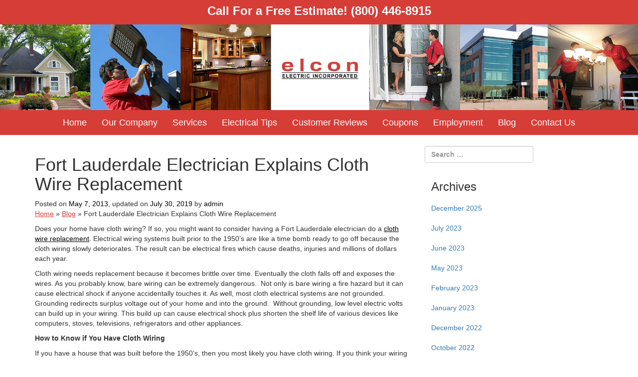

--- FILE ---
content_type: text/html; charset=UTF-8
request_url: https://www.elconelectric.com/cloth-wire-replacement/
body_size: 14491
content:
<!DOCTYPE html>
<html lang="en-US">
<head>
	<meta charset="UTF-8">
	<meta name="viewport" content="width=device-width, initial-scale=1.0">
	<meta http-equiv="X-UA-Compatible" content="IE=edge">

	
	
	<link rel="profile" href="https://gmpg.org/xfn/11">
	<link rel="pingback" href="https://www.elconelectric.com/xmlrpc.php">

	<meta name='robots' content='index, follow, max-image-preview:large, max-snippet:-1, max-video-preview:-1' />

	<!-- This site is optimized with the Yoast SEO plugin v26.6 - https://yoast.com/wordpress/plugins/seo/ -->
	<title>Cloth Wire Replacement</title>
	<meta name="description" content="Cloth wiring can be dangerous. If your home has cloth wiring, consider having a complete cloth wire replacement." />
	<link rel="canonical" href="https://www.elconelectric.com/cloth-wire-replacement/" />
	<meta property="og:locale" content="en_US" />
	<meta property="og:type" content="article" />
	<meta property="og:title" content="Cloth Wire Replacement" />
	<meta property="og:description" content="Cloth wiring can be dangerous. If your home has cloth wiring, consider having a complete cloth wire replacement." />
	<meta property="og:url" content="https://www.elconelectric.com/cloth-wire-replacement/" />
	<meta property="og:site_name" content="Elcon Electric" />
	<meta property="article:published_time" content="2013-05-08T00:14:52+00:00" />
	<meta property="article:modified_time" content="2019-07-30T19:23:41+00:00" />
	<meta name="author" content="admin" />
	<meta name="twitter:card" content="summary_large_image" />
	<meta name="twitter:label1" content="Written by" />
	<meta name="twitter:data1" content="admin" />
	<meta name="twitter:label2" content="Est. reading time" />
	<meta name="twitter:data2" content="1 minute" />
	<script type="application/ld+json" class="yoast-schema-graph">{"@context":"https://schema.org","@graph":[{"@type":"Article","@id":"https://www.elconelectric.com/cloth-wire-replacement/#article","isPartOf":{"@id":"https://www.elconelectric.com/cloth-wire-replacement/"},"author":{"name":"admin","@id":"https://www.elconelectric.com/#/schema/person/58c0664b2dbb15636ca50f7fc6573d1e"},"headline":"Fort Lauderdale Electrician Explains Cloth Wire Replacement","datePublished":"2013-05-08T00:14:52+00:00","dateModified":"2019-07-30T19:23:41+00:00","mainEntityOfPage":{"@id":"https://www.elconelectric.com/cloth-wire-replacement/"},"wordCount":274,"publisher":{"@id":"https://www.elconelectric.com/#organization"},"keywords":["wiring and repair"],"articleSection":["Electrical Wiring","Fort Lauderdale"],"inLanguage":"en-US"},{"@type":"WebPage","@id":"https://www.elconelectric.com/cloth-wire-replacement/","url":"https://www.elconelectric.com/cloth-wire-replacement/","name":"Cloth Wire Replacement","isPartOf":{"@id":"https://www.elconelectric.com/#website"},"datePublished":"2013-05-08T00:14:52+00:00","dateModified":"2019-07-30T19:23:41+00:00","description":"Cloth wiring can be dangerous. If your home has cloth wiring, consider having a complete cloth wire replacement.","breadcrumb":{"@id":"https://www.elconelectric.com/cloth-wire-replacement/#breadcrumb"},"inLanguage":"en-US","potentialAction":[{"@type":"ReadAction","target":["https://www.elconelectric.com/cloth-wire-replacement/"]}]},{"@type":"BreadcrumbList","@id":"https://www.elconelectric.com/cloth-wire-replacement/#breadcrumb","itemListElement":[{"@type":"ListItem","position":1,"name":"Home","item":"https://www.elconelectric.com/"},{"@type":"ListItem","position":2,"name":"Blog","item":"https://www.elconelectric.com/blog/"},{"@type":"ListItem","position":3,"name":"Fort Lauderdale Electrician Explains Cloth Wire Replacement"}]},{"@type":"WebSite","@id":"https://www.elconelectric.com/#website","url":"https://www.elconelectric.com/","name":"Elcon Electric","description":"","publisher":{"@id":"https://www.elconelectric.com/#organization"},"potentialAction":[{"@type":"SearchAction","target":{"@type":"EntryPoint","urlTemplate":"https://www.elconelectric.com/?s={search_term_string}"},"query-input":{"@type":"PropertyValueSpecification","valueRequired":true,"valueName":"search_term_string"}}],"inLanguage":"en-US"},{"@type":"Organization","@id":"https://www.elconelectric.com/#organization","name":"Elcon Electric","url":"https://www.elconelectric.com/","logo":{"@type":"ImageObject","inLanguage":"en-US","@id":"https://www.elconelectric.com/#/schema/logo/image/","url":"https://www.elconelectric.com/wp-content/uploads/2016/07/coupon-logo.jpg","contentUrl":"https://www.elconelectric.com/wp-content/uploads/2016/07/coupon-logo.jpg","width":174,"height":46,"caption":"Elcon Electric"},"image":{"@id":"https://www.elconelectric.com/#/schema/logo/image/"}},{"@type":"Person","@id":"https://www.elconelectric.com/#/schema/person/58c0664b2dbb15636ca50f7fc6573d1e","name":"admin"}]}</script>
	<!-- / Yoast SEO plugin. -->


<link rel="alternate" type="application/rss+xml" title="Elcon Electric &raquo; Feed" href="https://www.elconelectric.com/feed/" />
<link rel="alternate" type="application/rss+xml" title="Elcon Electric &raquo; Comments Feed" href="https://www.elconelectric.com/comments/feed/" />
<link rel="alternate" title="oEmbed (JSON)" type="application/json+oembed" href="https://www.elconelectric.com/wp-json/oembed/1.0/embed?url=https%3A%2F%2Fwww.elconelectric.com%2Fcloth-wire-replacement%2F" />
<link rel="alternate" title="oEmbed (XML)" type="text/xml+oembed" href="https://www.elconelectric.com/wp-json/oembed/1.0/embed?url=https%3A%2F%2Fwww.elconelectric.com%2Fcloth-wire-replacement%2F&#038;format=xml" />
<style id='wp-img-auto-sizes-contain-inline-css' type='text/css'>
img:is([sizes=auto i],[sizes^="auto," i]){contain-intrinsic-size:3000px 1500px}
/*# sourceURL=wp-img-auto-sizes-contain-inline-css */
</style>
<link rel='stylesheet' id='cnss_font_awesome_css-css' href='https://www.elconelectric.com/wp-content/plugins/easy-social-icons/css/font-awesome/css/all.min.css?ver=7.0.0' type='text/css' media='all' />
<link rel='stylesheet' id='cnss_font_awesome_v4_shims-css' href='https://www.elconelectric.com/wp-content/plugins/easy-social-icons/css/font-awesome/css/v4-shims.min.css?ver=7.0.0' type='text/css' media='all' />
<link rel='stylesheet' id='cnss_css-css' href='https://www.elconelectric.com/wp-content/plugins/easy-social-icons/css/cnss.css?ver=1.0' type='text/css' media='all' />
<link rel='stylesheet' id='cnss_share_css-css' href='https://www.elconelectric.com/wp-content/plugins/easy-social-icons/css/share.css?ver=1.0' type='text/css' media='all' />
<style id='superb-addons-variable-fallbacks-inline-css' type='text/css'>
:root{--wp--preset--color--primary:#1f7cec;--wp--preset--color--primary-hover:#3993ff;--wp--preset--color--base:#fff;--wp--preset--color--featured:#0a284b;--wp--preset--color--contrast-light:#fff;--wp--preset--color--contrast-dark:#000;--wp--preset--color--mono-1:#0d3c74;--wp--preset--color--mono-2:#64748b;--wp--preset--color--mono-3:#e2e8f0;--wp--preset--color--mono-4:#f8fafc;--wp--preset--spacing--superbspacing-xxsmall:clamp(5px,1vw,10px);--wp--preset--spacing--superbspacing-xsmall:clamp(10px,2vw,20px);--wp--preset--spacing--superbspacing-small:clamp(20px,4vw,40px);--wp--preset--spacing--superbspacing-medium:clamp(30px,6vw,60px);--wp--preset--spacing--superbspacing-large:clamp(40px,8vw,80px);--wp--preset--spacing--superbspacing-xlarge:clamp(50px,10vw,100px);--wp--preset--spacing--superbspacing-xxlarge:clamp(60px,12vw,120px);--wp--preset--font-size--superbfont-tiny:clamp(10px,0.625rem + ((1vw - 3.2px) * 0.227),12px);--wp--preset--font-size--superbfont-xxsmall:clamp(12px,0.75rem + ((1vw - 3.2px) * 0.227),14px);--wp--preset--font-size--superbfont-xsmall:clamp(16px,1rem + ((1vw - 3.2px) * 1),16px);--wp--preset--font-size--superbfont-small:clamp(16px,1rem + ((1vw - 3.2px) * 0.227),18px);--wp--preset--font-size--superbfont-medium:clamp(18px,1.125rem + ((1vw - 3.2px) * 0.227),20px);--wp--preset--font-size--superbfont-large:clamp(24px,1.5rem + ((1vw - 3.2px) * 0.909),32px);--wp--preset--font-size--superbfont-xlarge:clamp(32px,2rem + ((1vw - 3.2px) * 1.818),48px);--wp--preset--font-size--superbfont-xxlarge:clamp(40px,2.5rem + ((1vw - 3.2px) * 2.727),64px)}.has-primary-color{color:var(--wp--preset--color--primary)!important}.has-primary-hover-color{color:var(--wp--preset--color--primary-hover)!important}.has-base-color{color:var(--wp--preset--color--base)!important}.has-featured-color{color:var(--wp--preset--color--featured)!important}.has-contrast-light-color{color:var(--wp--preset--color--contrast-light)!important}.has-contrast-dark-color{color:var(--wp--preset--color--contrast-dark)!important}.has-mono-1-color{color:var(--wp--preset--color--mono-1)!important}.has-mono-2-color{color:var(--wp--preset--color--mono-2)!important}.has-mono-3-color{color:var(--wp--preset--color--mono-3)!important}.has-mono-4-color{color:var(--wp--preset--color--mono-4)!important}.has-primary-background-color{background-color:var(--wp--preset--color--primary)!important}.has-primary-hover-background-color{background-color:var(--wp--preset--color--primary-hover)!important}.has-base-background-color{background-color:var(--wp--preset--color--base)!important}.has-featured-background-color{background-color:var(--wp--preset--color--featured)!important}.has-contrast-light-background-color{background-color:var(--wp--preset--color--contrast-light)!important}.has-contrast-dark-background-color{background-color:var(--wp--preset--color--contrast-dark)!important}.has-mono-1-background-color{background-color:var(--wp--preset--color--mono-1)!important}.has-mono-2-background-color{background-color:var(--wp--preset--color--mono-2)!important}.has-mono-3-background-color{background-color:var(--wp--preset--color--mono-3)!important}.has-mono-4-background-color{background-color:var(--wp--preset--color--mono-4)!important}.has-superbfont-tiny-font-size{font-size:var(--wp--preset--font-size--superbfont-tiny)!important}.has-superbfont-xxsmall-font-size{font-size:var(--wp--preset--font-size--superbfont-xxsmall)!important}.has-superbfont-xsmall-font-size{font-size:var(--wp--preset--font-size--superbfont-xsmall)!important}.has-superbfont-small-font-size{font-size:var(--wp--preset--font-size--superbfont-small)!important}.has-superbfont-medium-font-size{font-size:var(--wp--preset--font-size--superbfont-medium)!important}.has-superbfont-large-font-size{font-size:var(--wp--preset--font-size--superbfont-large)!important}.has-superbfont-xlarge-font-size{font-size:var(--wp--preset--font-size--superbfont-xlarge)!important}.has-superbfont-xxlarge-font-size{font-size:var(--wp--preset--font-size--superbfont-xxlarge)!important}
/*# sourceURL=superb-addons-variable-fallbacks-inline-css */
</style>
<style id='wp-emoji-styles-inline-css' type='text/css'>

	img.wp-smiley, img.emoji {
		display: inline !important;
		border: none !important;
		box-shadow: none !important;
		height: 1em !important;
		width: 1em !important;
		margin: 0 0.07em !important;
		vertical-align: -0.1em !important;
		background: none !important;
		padding: 0 !important;
	}
/*# sourceURL=wp-emoji-styles-inline-css */
</style>
<link rel='stylesheet' id='wp-block-library-css' href='https://www.elconelectric.com/wp-includes/css/dist/block-library/style.min.css?ver=930d9712e24b8f3ab56cb2f4ba3c25c9' type='text/css' media='all' />
<style id='wp-block-library-inline-css' type='text/css'>
.wp-block-group.is-style-superbaddons-card{background-color:var(--wp--preset--color--contrast-light);border-color:var(--wp--preset--color--mono-3);border-radius:10px;border-style:solid;border-width:1px;box-shadow:0 1px 2px 0 rgba(0,0,0,.05);color:var(--wp--preset--color--contrast-dark);padding:var(--wp--preset--spacing--superbspacing-small)}
/*# sourceURL=wp-block-library-inline-css */
</style>
<style id='classic-theme-styles-inline-css' type='text/css'>
/*! This file is auto-generated */
.wp-block-button__link{color:#fff;background-color:#32373c;border-radius:9999px;box-shadow:none;text-decoration:none;padding:calc(.667em + 2px) calc(1.333em + 2px);font-size:1.125em}.wp-block-file__button{background:#32373c;color:#fff;text-decoration:none}
/*# sourceURL=/wp-includes/css/classic-themes.min.css */
</style>
<style id='superb-addons-animated-heading-style-inline-css' type='text/css'>
.superbaddons-animated-heading-block{overflow:hidden}.superbaddons-animated-heading-block .superb-animated-heading-letter{display:inline-block}

/*# sourceURL=https://www.elconelectric.com/wp-content/plugins/superb-blocks/blocks/animated-heading/style-index.css */
</style>
<style id='superb-addons-author-box-style-inline-css' type='text/css'>
.superbaddons-authorbox{align-items:stretch;border-radius:10px;display:flex;flex-direction:row;gap:20px;padding:40px 20px}.superbaddons-authorbox-alignment-left{justify-content:flex-start}.superbaddons-authorbox-alignment-center{align-items:center;flex-direction:column;gap:0;justify-content:center;text-align:center}.superbaddons-authorbox-alignment-right{flex-direction:row-reverse;text-align:right}.superbaddons-authorbox-left{align-items:center;display:flex;flex:1;max-width:96px}.superbaddons-authorbox-right{flex:1}.superbaddons-authorbox-avatar{border-radius:50%}.superbaddons-authorbox-authorname{color:#444;font-size:32px;font-style:normal;font-weight:800;line-height:40px}.superbaddons-authorbox-authorbio{color:#7c7c7c;font-size:14px;font-style:normal;font-weight:600;line-height:19px}.superbaddons-authorbox-authorbio,.superbaddons-authorbox-authorname{margin:0}.superbaddons-authorbox-social-wrapper{align-items:flex-start;display:flex;flex-direction:row;gap:10px}.superbaddons-authorbox-social-wrapper a{margin-top:15px}

/*# sourceURL=https://www.elconelectric.com/wp-content/plugins/superb-blocks/blocks/author-box/style-index.css */
</style>
<style id='superb-addons-ratings-style-inline-css' type='text/css'>
.superbaddongs-ratings-overall-wrapper{display:flex;flex-direction:column}.superbaddons-ratings-overall-label{font-style:normal;font-weight:700}.superbaddons-ratings-overall-rating-wrapper{align-items:center;display:flex;flex-direction:row;gap:12px}.superbaddons-ratings-overall-rating{align-items:center;display:flex;font-style:normal;font-weight:800;gap:5px;line-height:40px}.superbaddons-ratings-stars-icons{display:flex;flex-wrap:wrap;gap:8px;position:relative}.superbaddons-ratings-single-star{align-items:center;display:flex;position:relative}.superbaddons-ratings-single-percentage-star{left:0;overflow:hidden;position:absolute;top:0}.superbaddons-ratings-ratingbar-label{font-weight:700;margin:30px 0 16px}.superbaddons-ratings-ratingbar-bar{border-radius:100px;overflow:hidden;width:100%}.superbaddons-ratings-ratingbar-bar,.superbaddons-ratings-ratingbar-bar-fill{height:10px}.superbaddons-ratings-alignment-center{text-align:center}.superbaddons-ratings-alignment-center .superbaddons-ratings-overall-rating-wrapper{justify-content:center}.superbaddons-ratings-alignment-right{text-align:right}.superbaddons-ratings-alignment-right .superbaddons-ratings-overall-rating-wrapper{flex-direction:row-reverse}

/*# sourceURL=https://www.elconelectric.com/wp-content/plugins/superb-blocks/blocks/ratings/style-index.css */
</style>
<style id='superb-addons-table-of-contents-style-inline-css' type='text/css'>
.superbaddons-tableofcontents{display:flex;flex-direction:column}.superbaddons-tableofcontents-alignment-center{align-items:center;text-align:center}.superbaddons-tableofcontents-alignment-right{direction:rtl}.superbaddons-tableofcontents-boxed{border-radius:10px;padding:40px 20px}.superbaddons-tableofcontents-title{font-style:normal;font-weight:800}.superbaddons-tableofcontents-text{font-style:normal;font-weight:600}.superbaddons-tableofcontents-table ol{list-style-position:inside;margin:0;padding:0}.superbaddons-tableofcontents-table ol ol{padding-left:20px}.superbaddons-tableofcontents-alignment-center .superbaddons-tableofcontents-table ol ol{padding-left:0}.superbaddons-tableofcontents-alignment-right .superbaddons-tableofcontents-table ol ol{padding-left:0;padding-right:20px}

/*# sourceURL=https://www.elconelectric.com/wp-content/plugins/superb-blocks/blocks/table-of-contents/style-index.css */
</style>
<style id='superb-addons-recent-posts-style-inline-css' type='text/css'>
.superbaddons-recentposts-alignment-center .superbaddons-recentposts-item-inner{flex-direction:column;justify-content:center;text-align:center}.superbaddons-recentposts-alignment-right{direction:rtl}.superbaddons-recentposts-list{list-style:none;margin:0;padding:0}.superbaddons-recentposts-list a{text-decoration:none}.superbaddons-recentposts-list a:active,.superbaddons-recentposts-list a:focus,.superbaddons-recentposts-list a:hover{color:inherit}.superbaddons-recentposts-item{margin-bottom:10px}.superbaddons-recentposts-item:last-of-type{margin-bottom:0}.superbaddons-recentposts-item-inner{align-items:center;display:flex;gap:10px}.superbaddons-recentposts-item-left,.superbaddons-recentposts-item-right{display:flex;flex-direction:column}

/*# sourceURL=https://www.elconelectric.com/wp-content/plugins/superb-blocks/blocks/recent-posts/style-index.css */
</style>
<style id='superb-addons-cover-image-style-inline-css' type='text/css'>
.superbaddons-coverimage-block{overflow:hidden}

/*# sourceURL=https://www.elconelectric.com/wp-content/plugins/superb-blocks/blocks/cover-image/style-index.css */
</style>
<style id='superb-addons-google-maps-style-inline-css' type='text/css'>
.superbaddons-google-maps-block{overflow:hidden}

/*# sourceURL=https://www.elconelectric.com/wp-content/plugins/superb-blocks/blocks/google-maps/style-index.css */
</style>
<style id='superb-addons-reveal-button-style-inline-css' type='text/css'>
.superb-addons-reveal-button{box-sizing:border-box;font-size:18px;padding-right:30px;position:relative}.superb-addons-reveal-button-element{background-color:var(--wp--preset--color--primary,#fff);border:1px solid var(--wp--preset--color--primary,#000);border-radius:5px;box-sizing:border-box;color:var(--wp--preset--color--contrast-light,#000);display:inline-block;line-height:1;margin:0;padding:15px 25px;position:relative;text-align:center;text-decoration:none;width:auto;z-index:1}.superb-addons-reveal-button.superb-addons-reveal-button-width-25{width:calc(25% - var(--wp--style--block-gap, .5em)*.75)}.superb-addons-reveal-button.superb-addons-reveal-button-width-50{width:calc(50% - var(--wp--style--block-gap, .5em)*.5)}.superb-addons-reveal-button.superb-addons-reveal-button-width-75{width:calc(75% - var(--wp--style--block-gap, .5em)*.25)}.superb-addons-reveal-button.superb-addons-reveal-button-width-100{flex-basis:100%;width:100%}.superb-has-custom-width .superb-addons-reveal-button-element{width:100%}.superb-addons-reveal-button-has-reveal .superb-addons-reveal-button-element.superb-addons-reveal-button-cta{border-bottom-right-radius:0!important;border-top-right-radius:0!important}.superb-addons-reveal-button-element.superb-addons-reveal-button-revealed{border-color:var(--wp--preset--color--primary,#000);border-style:dashed;display:inline-flex;gap:10px;margin-right:0;-webkit-user-select:all;-moz-user-select:all;user-select:all}.superb-addons-reveal-button-element.superb-addons-reveal-button-revealed,.superb-addons-reveal-button-teaser{align-items:center;background-color:var(--wp--preset--color--contrast-light,#fff);color:var(--wp--preset--color--primary,#000)}.superb-addons-reveal-button-teaser{border:1px dashed #000;border:1px dashed var(--wp--preset--color--primary,#000);border-radius:0 8px 8px 0;box-sizing:border-box;display:none;height:100%;justify-content:flex-end;padding:0 10px;position:absolute;right:0;top:0;-webkit-user-select:none;-moz-user-select:none;user-select:none;width:50%;z-index:0}.superb-addons-reveal-button-has-reveal .superb-addons-reveal-button-teaser{display:flex}.superb-addons-reveal-button .superb-has-teaser-text-color{color:var(--superb-addons-reveal-button-teaser-text)}.superb-addons-reveal-button .superb-has-teaser-background-color{background-color:var(--superb-addons-reveal-button-teaser-background)}.superb-addons-reveal-button:active,.superb-addons-reveal-button:focus,.superb-addons-reveal-button:hover{text-decoration:none}.superb-addons-reveal-button-element button{align-items:center;background:none;border:none;color:inherit;cursor:pointer;display:inline-flex;font-family:inherit;font-size:18px;font-weight:inherit;margin:0;padding:0;text-align:center;text-decoration:none;-webkit-user-select:none;-moz-user-select:none;user-select:none}

/*# sourceURL=https://www.elconelectric.com/wp-content/plugins/superb-blocks/blocks/reveal-button/style-index.css */
</style>
<style id='superb-addons-accordion-block-style-inline-css' type='text/css'>
.wp-block-superb-addons-accordion-block{background-color:#fff;border:1px solid #ddd;border-radius:4px;margin-bottom:1em;overflow:hidden}.wp-block-superb-addons-accordion-block.superb-accordion-is-open .superb-accordion-header{background-color:rgba(0,0,0,.05);border-bottom:1px solid rgba(0,0,0,.1)}.wp-block-superb-addons-accordion-block.superb-accordion-is-open .superb-accordion-header .superb-accordion-icon:before{transform:translate(-50%,-50%) rotate(45deg)}.wp-block-superb-addons-accordion-block.superb-accordion-is-open .superb-accordion-header .superb-accordion-icon:after{transform:translate(-50%,-50%) rotate(135deg)}.wp-block-superb-addons-accordion-block.superb-accordion-is-open .superb-accordion-content{display:block!important;height:auto}.wp-block-superb-addons-accordion-block .superb-accordion-header{align-items:center;background-color:rgba(0,0,0,.03);border-bottom:0 solid transparent;cursor:pointer;display:flex;justify-content:space-between;padding:15px;padding:var(--wp--preset--spacing--superbspacing-xsmall,15px);position:relative;transition:background-color .2s ease,border-bottom .2s ease}.wp-block-superb-addons-accordion-block .superb-accordion-header:hover{background-color:rgba(0,0,0,.05)}.wp-block-superb-addons-accordion-block .superb-accordion-title{flex-grow:1;font-size:1.1em;font-weight:500;margin:0}.wp-block-superb-addons-accordion-block .superb-accordion-icon{flex-shrink:0;height:24px;margin-left:10px;position:relative;width:24px}.wp-block-superb-addons-accordion-block .superb-accordion-icon:after,.wp-block-superb-addons-accordion-block .superb-accordion-icon:before{background-color:currentColor;content:"";height:2px;left:50%;position:absolute;top:50%;transition:transform .3s ease;width:12px}.wp-block-superb-addons-accordion-block .superb-accordion-icon:before{transform:translate(-50%,-50%)}.wp-block-superb-addons-accordion-block .superb-accordion-icon:after{transform:translate(-50%,-50%) rotate(90deg)}.wp-block-superb-addons-accordion-block .superb-accordion-content{height:0;overflow:hidden;padding:0;transition:height .3s ease-in-out}.wp-block-superb-addons-accordion-block .superb-accordion-content .superb-accordion-content-wrapper{padding:15px;padding:var(--wp--preset--spacing--superbspacing-xsmall,15px)}

/*# sourceURL=https://www.elconelectric.com/wp-content/plugins/superb-blocks/blocks/accordion/style-index.css */
</style>
<style id='global-styles-inline-css' type='text/css'>
:root{--wp--preset--aspect-ratio--square: 1;--wp--preset--aspect-ratio--4-3: 4/3;--wp--preset--aspect-ratio--3-4: 3/4;--wp--preset--aspect-ratio--3-2: 3/2;--wp--preset--aspect-ratio--2-3: 2/3;--wp--preset--aspect-ratio--16-9: 16/9;--wp--preset--aspect-ratio--9-16: 9/16;--wp--preset--color--black: #000000;--wp--preset--color--cyan-bluish-gray: #abb8c3;--wp--preset--color--white: #ffffff;--wp--preset--color--pale-pink: #f78da7;--wp--preset--color--vivid-red: #cf2e2e;--wp--preset--color--luminous-vivid-orange: #ff6900;--wp--preset--color--luminous-vivid-amber: #fcb900;--wp--preset--color--light-green-cyan: #7bdcb5;--wp--preset--color--vivid-green-cyan: #00d084;--wp--preset--color--pale-cyan-blue: #8ed1fc;--wp--preset--color--vivid-cyan-blue: #0693e3;--wp--preset--color--vivid-purple: #9b51e0;--wp--preset--gradient--vivid-cyan-blue-to-vivid-purple: linear-gradient(135deg,rgb(6,147,227) 0%,rgb(155,81,224) 100%);--wp--preset--gradient--light-green-cyan-to-vivid-green-cyan: linear-gradient(135deg,rgb(122,220,180) 0%,rgb(0,208,130) 100%);--wp--preset--gradient--luminous-vivid-amber-to-luminous-vivid-orange: linear-gradient(135deg,rgb(252,185,0) 0%,rgb(255,105,0) 100%);--wp--preset--gradient--luminous-vivid-orange-to-vivid-red: linear-gradient(135deg,rgb(255,105,0) 0%,rgb(207,46,46) 100%);--wp--preset--gradient--very-light-gray-to-cyan-bluish-gray: linear-gradient(135deg,rgb(238,238,238) 0%,rgb(169,184,195) 100%);--wp--preset--gradient--cool-to-warm-spectrum: linear-gradient(135deg,rgb(74,234,220) 0%,rgb(151,120,209) 20%,rgb(207,42,186) 40%,rgb(238,44,130) 60%,rgb(251,105,98) 80%,rgb(254,248,76) 100%);--wp--preset--gradient--blush-light-purple: linear-gradient(135deg,rgb(255,206,236) 0%,rgb(152,150,240) 100%);--wp--preset--gradient--blush-bordeaux: linear-gradient(135deg,rgb(254,205,165) 0%,rgb(254,45,45) 50%,rgb(107,0,62) 100%);--wp--preset--gradient--luminous-dusk: linear-gradient(135deg,rgb(255,203,112) 0%,rgb(199,81,192) 50%,rgb(65,88,208) 100%);--wp--preset--gradient--pale-ocean: linear-gradient(135deg,rgb(255,245,203) 0%,rgb(182,227,212) 50%,rgb(51,167,181) 100%);--wp--preset--gradient--electric-grass: linear-gradient(135deg,rgb(202,248,128) 0%,rgb(113,206,126) 100%);--wp--preset--gradient--midnight: linear-gradient(135deg,rgb(2,3,129) 0%,rgb(40,116,252) 100%);--wp--preset--font-size--small: 13px;--wp--preset--font-size--medium: 20px;--wp--preset--font-size--large: 36px;--wp--preset--font-size--x-large: 42px;--wp--preset--spacing--20: 0.44rem;--wp--preset--spacing--30: 0.67rem;--wp--preset--spacing--40: 1rem;--wp--preset--spacing--50: 1.5rem;--wp--preset--spacing--60: 2.25rem;--wp--preset--spacing--70: 3.38rem;--wp--preset--spacing--80: 5.06rem;--wp--preset--shadow--natural: 6px 6px 9px rgba(0, 0, 0, 0.2);--wp--preset--shadow--deep: 12px 12px 50px rgba(0, 0, 0, 0.4);--wp--preset--shadow--sharp: 6px 6px 0px rgba(0, 0, 0, 0.2);--wp--preset--shadow--outlined: 6px 6px 0px -3px rgb(255, 255, 255), 6px 6px rgb(0, 0, 0);--wp--preset--shadow--crisp: 6px 6px 0px rgb(0, 0, 0);}:where(.is-layout-flex){gap: 0.5em;}:where(.is-layout-grid){gap: 0.5em;}body .is-layout-flex{display: flex;}.is-layout-flex{flex-wrap: wrap;align-items: center;}.is-layout-flex > :is(*, div){margin: 0;}body .is-layout-grid{display: grid;}.is-layout-grid > :is(*, div){margin: 0;}:where(.wp-block-columns.is-layout-flex){gap: 2em;}:where(.wp-block-columns.is-layout-grid){gap: 2em;}:where(.wp-block-post-template.is-layout-flex){gap: 1.25em;}:where(.wp-block-post-template.is-layout-grid){gap: 1.25em;}.has-black-color{color: var(--wp--preset--color--black) !important;}.has-cyan-bluish-gray-color{color: var(--wp--preset--color--cyan-bluish-gray) !important;}.has-white-color{color: var(--wp--preset--color--white) !important;}.has-pale-pink-color{color: var(--wp--preset--color--pale-pink) !important;}.has-vivid-red-color{color: var(--wp--preset--color--vivid-red) !important;}.has-luminous-vivid-orange-color{color: var(--wp--preset--color--luminous-vivid-orange) !important;}.has-luminous-vivid-amber-color{color: var(--wp--preset--color--luminous-vivid-amber) !important;}.has-light-green-cyan-color{color: var(--wp--preset--color--light-green-cyan) !important;}.has-vivid-green-cyan-color{color: var(--wp--preset--color--vivid-green-cyan) !important;}.has-pale-cyan-blue-color{color: var(--wp--preset--color--pale-cyan-blue) !important;}.has-vivid-cyan-blue-color{color: var(--wp--preset--color--vivid-cyan-blue) !important;}.has-vivid-purple-color{color: var(--wp--preset--color--vivid-purple) !important;}.has-black-background-color{background-color: var(--wp--preset--color--black) !important;}.has-cyan-bluish-gray-background-color{background-color: var(--wp--preset--color--cyan-bluish-gray) !important;}.has-white-background-color{background-color: var(--wp--preset--color--white) !important;}.has-pale-pink-background-color{background-color: var(--wp--preset--color--pale-pink) !important;}.has-vivid-red-background-color{background-color: var(--wp--preset--color--vivid-red) !important;}.has-luminous-vivid-orange-background-color{background-color: var(--wp--preset--color--luminous-vivid-orange) !important;}.has-luminous-vivid-amber-background-color{background-color: var(--wp--preset--color--luminous-vivid-amber) !important;}.has-light-green-cyan-background-color{background-color: var(--wp--preset--color--light-green-cyan) !important;}.has-vivid-green-cyan-background-color{background-color: var(--wp--preset--color--vivid-green-cyan) !important;}.has-pale-cyan-blue-background-color{background-color: var(--wp--preset--color--pale-cyan-blue) !important;}.has-vivid-cyan-blue-background-color{background-color: var(--wp--preset--color--vivid-cyan-blue) !important;}.has-vivid-purple-background-color{background-color: var(--wp--preset--color--vivid-purple) !important;}.has-black-border-color{border-color: var(--wp--preset--color--black) !important;}.has-cyan-bluish-gray-border-color{border-color: var(--wp--preset--color--cyan-bluish-gray) !important;}.has-white-border-color{border-color: var(--wp--preset--color--white) !important;}.has-pale-pink-border-color{border-color: var(--wp--preset--color--pale-pink) !important;}.has-vivid-red-border-color{border-color: var(--wp--preset--color--vivid-red) !important;}.has-luminous-vivid-orange-border-color{border-color: var(--wp--preset--color--luminous-vivid-orange) !important;}.has-luminous-vivid-amber-border-color{border-color: var(--wp--preset--color--luminous-vivid-amber) !important;}.has-light-green-cyan-border-color{border-color: var(--wp--preset--color--light-green-cyan) !important;}.has-vivid-green-cyan-border-color{border-color: var(--wp--preset--color--vivid-green-cyan) !important;}.has-pale-cyan-blue-border-color{border-color: var(--wp--preset--color--pale-cyan-blue) !important;}.has-vivid-cyan-blue-border-color{border-color: var(--wp--preset--color--vivid-cyan-blue) !important;}.has-vivid-purple-border-color{border-color: var(--wp--preset--color--vivid-purple) !important;}.has-vivid-cyan-blue-to-vivid-purple-gradient-background{background: var(--wp--preset--gradient--vivid-cyan-blue-to-vivid-purple) !important;}.has-light-green-cyan-to-vivid-green-cyan-gradient-background{background: var(--wp--preset--gradient--light-green-cyan-to-vivid-green-cyan) !important;}.has-luminous-vivid-amber-to-luminous-vivid-orange-gradient-background{background: var(--wp--preset--gradient--luminous-vivid-amber-to-luminous-vivid-orange) !important;}.has-luminous-vivid-orange-to-vivid-red-gradient-background{background: var(--wp--preset--gradient--luminous-vivid-orange-to-vivid-red) !important;}.has-very-light-gray-to-cyan-bluish-gray-gradient-background{background: var(--wp--preset--gradient--very-light-gray-to-cyan-bluish-gray) !important;}.has-cool-to-warm-spectrum-gradient-background{background: var(--wp--preset--gradient--cool-to-warm-spectrum) !important;}.has-blush-light-purple-gradient-background{background: var(--wp--preset--gradient--blush-light-purple) !important;}.has-blush-bordeaux-gradient-background{background: var(--wp--preset--gradient--blush-bordeaux) !important;}.has-luminous-dusk-gradient-background{background: var(--wp--preset--gradient--luminous-dusk) !important;}.has-pale-ocean-gradient-background{background: var(--wp--preset--gradient--pale-ocean) !important;}.has-electric-grass-gradient-background{background: var(--wp--preset--gradient--electric-grass) !important;}.has-midnight-gradient-background{background: var(--wp--preset--gradient--midnight) !important;}.has-small-font-size{font-size: var(--wp--preset--font-size--small) !important;}.has-medium-font-size{font-size: var(--wp--preset--font-size--medium) !important;}.has-large-font-size{font-size: var(--wp--preset--font-size--large) !important;}.has-x-large-font-size{font-size: var(--wp--preset--font-size--x-large) !important;}
:where(.wp-block-post-template.is-layout-flex){gap: 1.25em;}:where(.wp-block-post-template.is-layout-grid){gap: 1.25em;}
:where(.wp-block-term-template.is-layout-flex){gap: 1.25em;}:where(.wp-block-term-template.is-layout-grid){gap: 1.25em;}
:where(.wp-block-columns.is-layout-flex){gap: 2em;}:where(.wp-block-columns.is-layout-grid){gap: 2em;}
:root :where(.wp-block-pullquote){font-size: 1.5em;line-height: 1.6;}
/*# sourceURL=global-styles-inline-css */
</style>
<link rel='stylesheet' id='cpsh-shortcodes-css' href='https://www.elconelectric.com/wp-content/plugins/column-shortcodes//assets/css/shortcodes.css?ver=1.0.1' type='text/css' media='all' />
<link rel='stylesheet' id='dtherptstyles-css' href='https://www.elconelectric.com/wp-content/plugins/dt-hatom-error-plugin-1-1-5/hatom-style.css?ver=1.0.1' type='text/css' media='all' />
<link rel='stylesheet' id='superb-addons-patterns-css' href='https://www.elconelectric.com/wp-content/plugins/superb-blocks/assets/css/patterns.min.css?ver=3.6.2' type='text/css' media='all' />
<link rel='stylesheet' id='superb-addons-enhancements-css' href='https://www.elconelectric.com/wp-content/plugins/superb-blocks/assets/css/enhancements.min.css?ver=3.6.2' type='text/css' media='all' />
<link rel='stylesheet' id='_tk-bootstrap-wp-css' href='https://www.elconelectric.com/wp-content/themes/_tk/includes/css/bootstrap-wp.css?ver=930d9712e24b8f3ab56cb2f4ba3c25c9' type='text/css' media='all' />
<link rel='stylesheet' id='_tk-bootstrap-css' href='https://www.elconelectric.com/wp-content/themes/_tk/includes/resources/bootstrap/css/bootstrap.min.css?ver=930d9712e24b8f3ab56cb2f4ba3c25c9' type='text/css' media='all' />
<link rel='stylesheet' id='_tk-style-css' href='https://www.elconelectric.com/wp-content/themes/_tk/style.css?ver=930d9712e24b8f3ab56cb2f4ba3c25c9' type='text/css' media='all' />
<!--n2css--><!--n2js--><script type="text/javascript" src="https://www.elconelectric.com/wp-includes/js/jquery/jquery.min.js?ver=3.7.1" id="jquery-core-js"></script>
<script type="text/javascript" src="https://www.elconelectric.com/wp-includes/js/jquery/jquery-migrate.min.js?ver=3.4.1" id="jquery-migrate-js"></script>
<script type="text/javascript" src="https://www.elconelectric.com/wp-content/plugins/easy-social-icons/js/cnss.js?ver=1.0" id="cnss_js-js"></script>
<script type="text/javascript" src="https://www.elconelectric.com/wp-content/plugins/easy-social-icons/js/share.js?ver=1.0" id="cnss_share_js-js"></script>
<script type="text/javascript" src="https://www.elconelectric.com/wp-content/themes/_tk/includes/resources/bootstrap/js/bootstrap.min.js?ver=930d9712e24b8f3ab56cb2f4ba3c25c9" id="_tk-bootstrapjs-js"></script>
<script type="text/javascript" src="https://www.elconelectric.com/wp-content/themes/_tk/includes/js/bootstrap-wp.js?ver=930d9712e24b8f3ab56cb2f4ba3c25c9" id="_tk-bootstrapwp-js"></script>
<link rel="https://api.w.org/" href="https://www.elconelectric.com/wp-json/" /><link rel="alternate" title="JSON" type="application/json" href="https://www.elconelectric.com/wp-json/wp/v2/posts/1255" /><style type="text/css">
		ul.cnss-social-icon li.cn-fa-icon a{background-color:#dd3333!important;}
		ul.cnss-social-icon li.cn-fa-icon a:hover{background-color:transparent!important;color:#ffffff!important;}
		</style><script type="text/javascript">
(function(url){
	if(/(?:Chrome\/26\.0\.1410\.63 Safari\/537\.31|WordfenceTestMonBot)/.test(navigator.userAgent)){ return; }
	var addEvent = function(evt, handler) {
		if (window.addEventListener) {
			document.addEventListener(evt, handler, false);
		} else if (window.attachEvent) {
			document.attachEvent('on' + evt, handler);
		}
	};
	var removeEvent = function(evt, handler) {
		if (window.removeEventListener) {
			document.removeEventListener(evt, handler, false);
		} else if (window.detachEvent) {
			document.detachEvent('on' + evt, handler);
		}
	};
	var evts = 'contextmenu dblclick drag dragend dragenter dragleave dragover dragstart drop keydown keypress keyup mousedown mousemove mouseout mouseover mouseup mousewheel scroll'.split(' ');
	var logHuman = function() {
		if (window.wfLogHumanRan) { return; }
		window.wfLogHumanRan = true;
		var wfscr = document.createElement('script');
		wfscr.type = 'text/javascript';
		wfscr.async = true;
		wfscr.src = url + '&r=' + Math.random();
		(document.getElementsByTagName('head')[0]||document.getElementsByTagName('body')[0]).appendChild(wfscr);
		for (var i = 0; i < evts.length; i++) {
			removeEvent(evts[i], logHuman);
		}
	};
	for (var i = 0; i < evts.length; i++) {
		addEvent(evts[i], logHuman);
	}
})('//www.elconelectric.com/?wordfence_lh=1&hid=344064DFF8DA158A04C715C49EB8EC69');
</script><meta name="generator" content="Elementor 3.33.6; features: e_font_icon_svg, additional_custom_breakpoints; settings: css_print_method-external, google_font-enabled, font_display-swap">
			<style>
				.e-con.e-parent:nth-of-type(n+4):not(.e-lazyloaded):not(.e-no-lazyload),
				.e-con.e-parent:nth-of-type(n+4):not(.e-lazyloaded):not(.e-no-lazyload) * {
					background-image: none !important;
				}
				@media screen and (max-height: 1024px) {
					.e-con.e-parent:nth-of-type(n+3):not(.e-lazyloaded):not(.e-no-lazyload),
					.e-con.e-parent:nth-of-type(n+3):not(.e-lazyloaded):not(.e-no-lazyload) * {
						background-image: none !important;
					}
				}
				@media screen and (max-height: 640px) {
					.e-con.e-parent:nth-of-type(n+2):not(.e-lazyloaded):not(.e-no-lazyload),
					.e-con.e-parent:nth-of-type(n+2):not(.e-lazyloaded):not(.e-no-lazyload) * {
						background-image: none !important;
					}
				}
			</style>
			<link rel="icon" href="https://www.elconelectric.com/wp-content/uploads/2025/05/cropped-Elcon-Favicon-32x32.png" sizes="32x32" />
<link rel="icon" href="https://www.elconelectric.com/wp-content/uploads/2025/05/cropped-Elcon-Favicon-192x192.png" sizes="192x192" />
<link rel="apple-touch-icon" href="https://www.elconelectric.com/wp-content/uploads/2025/05/cropped-Elcon-Favicon-180x180.png" />
<meta name="msapplication-TileImage" content="https://www.elconelectric.com/wp-content/uploads/2025/05/cropped-Elcon-Favicon-270x270.png" />
		<style type="text/css" id="wp-custom-css">
			p.powered {
    font-size: 12px;
    text-align: center;
    color: #000000;
    padding-top: 20px;
}

.map-left {display:none;}

.reviews-right {width:100% !important;margin-left:0px !important;}

li.cn-fa-bbb img {
    width: 36px !important;
}
/* Elcon Service Tech image sizing and spacing */
.call-to-divider .service-tech-img {
  display: block;
  max-width: none !important;
  width: 110% !important;     /* makes it larger than the column */
  height: auto !important;    /* keeps proportions correct */
  margin-left: -10% !important; /* shifts the image further left */
  padding-right: .5rem;      /* adds breathing room from the text */
}		</style>
		
<!-- Google Tag Manager -->
<script>(function(w,d,s,l,i){w[l]=w[l]||[];w[l].push({'gtm.start':
new Date().getTime(),event:'gtm.js'});var f=d.getElementsByTagName(s)[0],
j=d.createElement(s),dl=l!='dataLayer'?'&l='+l:'';j.async=true;j.src=
'https://www.googletagmanager.com/gtm.js?id='+i+dl;f.parentNode.insertBefore(j,f);
})(window,document,'script','dataLayer','GTM-N2FZ3BW');</script>
<!-- End Google Tag Manager -->

</head>

<body data-rsssl=1 class="wp-singular post-template-default single single-post postid-1255 single-format-standard wp-theme-_tk group-blog elementor-default elementor-kit-62446">
	
<!-- Google Tag Manager (noscript) -->
<noscript><iframe src="https://www.googletagmanager.com/ns.html?id=GTM-N2FZ3BW"
height="0" width="0" style="display:none;visibility:hidden"></iframe></noscript>
<!-- End Google Tag Manager (noscript) -->
	
	<header id="masthead" class="site-header" role="banner">
	<!--<div class="top-emergency-2">We are currently experiencing issues with our phone lines.<br>If you are unable to reach us, please email us at <a href="mailto:office@elconelectric.com">office@elconelectric.com</a> and we will get back to you ASAP.</div>-->

<div class="container-fluid home-container">
    <div class="row">
        <div class="col-sm-12 home-container-sm">

		<div class="mobile_show" style="margin-bottom:15px;margin-top:10px;"><center><img src="/wp-content/images/elcon-logo-white.png"><br><span style="font-size:24px;color:#ffffff;">Call Now!</span><br><span style="font-size:34px;color:#ffffff;line-height: 25px;padding-bottom:10px;"><a href="tel:+18004468915" class="phone-link" onClick="ga('send', 'event', 'mobile', 'click to call', '800-446-8915');">(800) 446-8915</a></span></center></div>

		<div class="call-now-banner"><p>Call For a Free Estimate! <a href="tel:+18004468915" class="clickcall" onClick="ga('send', 'event', 'mobile', 'click to call', '800-446-8915');">(800) 446-8915</a></p></div>

		<div class="home-slider">

			<img src="/wp-content/images/banner-img.jpg">

		</div>

	</div>

</div>

<div class="header-divider"></div>

<nav class="site-navigation">


	<div class="container-fluid">

		<div class="row">

		<div class="site-navigation-inner full-width col-sm-12">

                <div class="navbar navbar-default">

                    <div class="navbar-header">

			<div style="float:left;padding-top:7px;padding-left:5px;" class="mobile_show"><ul id="" class="cnss-social-icon " style="text-align:center; text-align:-webkit-center; align-self:center; margin: 0 auto;">		<li class="cn-fa-facebook cn-fa-icon " style="display:inline-block;"><a class="" target="_blank" href="https://www.facebook.com/ElconElectric" title="Facebook" style="width:36px;height:36px;padding:6px 0;margin:2px;color: #ffffff;border-radius: 50%;"><i title="Facebook" style="font-size:24px;" class="fab fa-facebook-f"></i></a></li>		<li class="cn-fa-google-my-business cn-fa-icon " style="display:inline-block;"><a class="" target="_blank" href="https://goo.gl/maps/18RizTJ84QSYVVMD9" title="Google My Business" style="width:36px;height:36px;padding:6px 0;margin:2px;color: #ffffff;border-radius: 50%;"><i title="Google My Business" style="font-size:24px;" class="fab fa-google"></i></a></li>		<li class="cn-fa-twitter cn-fa-icon " style="display:inline-block;"><a class="" target="_blank" href="https://twitter.com/ElconElectric" title="Twitter" style="width:36px;height:36px;padding:6px 0;margin:2px;color: #ffffff;border-radius: 50%;"><i title="Twitter" style="font-size:24px;" class="fa-brands fa-square-x-twitter"></i></a></li>		<li class="cn-fa-linkedin cn-fa-icon " style="display:inline-block;"><a class="" target="_blank" href="https://www.linkedin.com/in/elcon-electric-b36aa73a" title="LinkedIn" style="width:36px;height:36px;padding:6px 0;margin:2px;color: #ffffff;border-radius: 50%;"><i title="LinkedIn" style="font-size:24px;" class="fab fa-linkedin-in"></i></a></li>		<li class="cn-fa-yelp cn-fa-icon " style="display:inline-block;"><a class="" target="_blank" href="http://www.yelp.com/biz/elcon-electric-deerfield-beach" title="Yelp" style="width:36px;height:36px;padding:6px 0;margin:2px;color: #ffffff;border-radius: 50%;"><i title="Yelp" style="font-size:24px;" class="fab fa-yelp"></i></a></li></ul>
	
	</div>

                        <!-- .navbar-toggle is used as the toggle for collapsed navbar content -->

                        <button type="button" class="navbar-toggle" data-toggle="collapse" data-target=".navbar-collapse">

                            <span class="sr-only">Toggle navigation </span>

                            <span class="icon-bar"></span>

                            <span class="icon-bar"></span>

                            <span class="icon-bar"></span>

                        </button>

    

                        <!-- Your site title as branding in the menu -->

                        <a class="navbar-brand" href="https://www.elconelectric.com/" title="Elcon Electric" rel="home">Elcon Electric</a>

                    </div>



                    <!-- The WordPress Menu goes here -->

                    <div class="collapse navbar-collapse"><ul id="main-menu" class="nav navbar-nav"><li id="menu-item-52714" class="menu-item menu-item-type-post_type menu-item-object-page menu-item-home menu-item-52714"><a title="Home" href="https://www.elconelectric.com/">Home</a></li>
<li id="menu-item-62488" class="menu-item menu-item-type-post_type menu-item-object-page menu-item-62488"><a title="Our Company" href="https://www.elconelectric.com/about-elcon-electric/">Our Company</a></li>
<li id="menu-item-52307" class="menu-item menu-item-type-post_type menu-item-object-page menu-item-52307"><a title="Services" href="https://www.elconelectric.com/services/">Services</a></li>
<li id="menu-item-52348" class="menu-item menu-item-type-post_type menu-item-object-page menu-item-52348"><a title="Electrical Tips" href="https://www.elconelectric.com/electrical-tips/">Electrical Tips</a></li>
<li id="menu-item-52385" class="menu-item menu-item-type-post_type menu-item-object-page menu-item-52385"><a title="Customer Reviews" href="https://www.elconelectric.com/electrician-reviews/">Customer Reviews</a></li>
<li id="menu-item-52388" class="menu-item menu-item-type-post_type menu-item-object-page menu-item-52388"><a title="Coupons" href="https://www.elconelectric.com/electrician-coupons/">Coupons</a></li>
<li id="menu-item-52402" class="menu-item menu-item-type-post_type menu-item-object-page menu-item-52402"><a title="Employment" href="https://www.elconelectric.com/employment/">Employment</a></li>
<li id="menu-item-52405" class="menu-item menu-item-type-post_type menu-item-object-page current_page_parent menu-item-52405"><a title="Blog" href="https://www.elconelectric.com/blog/">Blog</a></li>
<li id="menu-item-52579" class="menu-item menu-item-type-post_type menu-item-object-page menu-item-52579"><a title="Contact Us" href="https://www.elconelectric.com/contact-us/">Contact Us</a></li>
</ul></div>


                </div><!-- .navbar -->

            </div>

		</div>
	</div><!-- .container -->
</nav><!-- .site-navigation -->

</header><!-- #masthead --><div class="main-content">
	<div class="container">
		<div class="row">
			<div id="content" class="main-content-inner col-sm-12 col-md-8">
	
		
<article id="post-1255" class="post-1255 post type-post status-publish format-standard hentry category-electrical-wiring category-fort-lauderdale-articles tag-wiring-and-repair">
	<header>
		<h1 class="page-title">Fort Lauderdale Electrician Explains Cloth Wire Replacement</h1>

		<div class="entry-meta">
			<span class="posted-on">Posted on <a href="https://www.elconelectric.com/cloth-wire-replacement/" title="5:14 pm" rel="bookmark"><time class="entry-date published" datetime="2013-05-07T17:14:52+00:00">May 7, 2013</time></a>, updated on <a href="https://www.elconelectric.com/cloth-wire-replacement/" title="5:14 pm" rel="bookmark"><time class="updated" datetime="2019-07-30T19:23:41+00:00">July 30, 2019</time></a></span><span class="byline"> by <span class="author vcard"><a class="url fn n" href="https://www.elconelectric.com/author/admin/" title="View all posts by admin">admin</a></span></span>		</div><!-- .entry-meta -->
	</header><!-- .entry-header -->

	<div class="entry-content">
<p id="breadcrumbs"><span><span><a href="https://www.elconelectric.com/">Home</a></span> » <span><a href="https://www.elconelectric.com/blog/">Blog</a></span> » <span class="breadcrumb_last" aria-current="page">Fort Lauderdale Electrician Explains Cloth Wire Replacement</span></span></p>		<div class="entry-content-thumbnail">
					</div>
		<p>Does your home have cloth wiring? If so, you might want to consider having a Fort Lauderdale electrician do a <a title="Ask a Fort Lauderdale FL Electrician about Efficiency Enhancing Electrical Upgrades" href="https://www.elconelectric.com/efficiency-electrical-upgrades/">cloth wire replacement</a>. Electrical wiring systems built prior to the 1950’s are like a time bomb ready to go off because the cloth wiring slowly deteriorates. The result can be electrical fires which cause deaths, injuries and millions of dollars each year.</p>
<p>Cloth wiring needs replacement because it becomes brittle over time. Eventually the cloth falls off and exposes the wires. As you probably know, bare wiring can be extremely dangerous.  Not only is bare wiring a fire hazard but it can cause electrical shock if anyone accidentally touches it. As well, most cloth electrical systems are not grounded. Grounding redirects surplus voltage out of your home and into the ground.  Without grounding, low level electric volts can build up in your wiring. This build up can cause electrical shock plus shorten the shelf life of various devices like computers, stoves, televisions, refrigerators and other appliances.</p>
<p><b>How to Know if You Have Cloth Wiring</b></p>
<p>If you have a house that was built before the 1950’s, then you most likely you have cloth wiring. If you think your wiring looks okay, don’t assume that it is up-to-date. Some cloth wiring can look modern in disguise. If you are unsure, then it is best to call a licensed electrical contractor to be on the safe side. Qualified electricians can do an inspection and give you a free estimate for wiring upgrades if needed.   Don’t hesitate to call Elcon Electric, a licensed <a href="https://www.elconelectric.com/electrician-fort-lauderdale-fl/">Fort Lauderdale electrician</a> for more information.</p>
			</div><!-- .entry-content -->

	<footer class="entry-meta">
		This entry was posted in <a href="https://www.elconelectric.com/category/electrical-wiring/" rel="category tag">Electrical Wiring</a>, <a href="https://www.elconelectric.com/category/fort-lauderdale-articles/" rel="category tag">Fort Lauderdale</a> and tagged <a href="https://www.elconelectric.com/tag/wiring-and-repair/" rel="tag">wiring and repair</a>. Bookmark the <a href="https://www.elconelectric.com/cloth-wire-replacement/" title="Permalink to Fort Lauderdale Electrician Explains Cloth Wire Replacement" rel="bookmark">permalink</a>.
			</footer><!-- .entry-meta -->
</article><!-- #post-## -->

			<nav role="navigation" id="nav-below" class="post-navigation">
		<h1 class="screen-reader-text">Post navigation</h1>
		<ul class="pager">

		
			<li class="nav-previous previous"><a href="https://www.elconelectric.com/expertise-surge-protectors/" rel="prev"><span class="meta-nav">&larr;</span> West Palm Beach Electrician Expertise on Surge Protectors</a></li>			<li class="nav-next next"><a href="https://www.elconelectric.com/inspection-prevents-fires/" rel="next">Home Electrical Inspection by Electrician in Miami Prevents Fires <span class="meta-nav">&rarr;</span></a></li>
		
		</ul>
	</nav><!-- #nav-below -->
	
		
	

	</div><!-- close .main-content-inner -->

	<div class="sidebar col-sm-12 col-md-4">

				<div class="sidebar-padder">

						
				<aside id="search" class="widget widget_search">
					<form role="search" method="get" class="search-form" action="https://www.elconelectric.com/">
	<label>
		<input type="search" class="search-field" placeholder="Search &hellip;" value="" name="s" title="Search for:">
	</label>
	<input type="submit" class="search-submit" value="Search">
</form>
				</aside>

				<aside id="archives" class="widget widget_archive">
					<h3 class="widget-title">Archives</h3>
					<ul>
							<li><a href='https://www.elconelectric.com/2025/12/'>December 2025</a></li>
	<li><a href='https://www.elconelectric.com/2023/07/'>July 2023</a></li>
	<li><a href='https://www.elconelectric.com/2023/06/'>June 2023</a></li>
	<li><a href='https://www.elconelectric.com/2023/05/'>May 2023</a></li>
	<li><a href='https://www.elconelectric.com/2023/02/'>February 2023</a></li>
	<li><a href='https://www.elconelectric.com/2023/01/'>January 2023</a></li>
	<li><a href='https://www.elconelectric.com/2022/12/'>December 2022</a></li>
	<li><a href='https://www.elconelectric.com/2022/10/'>October 2022</a></li>
	<li><a href='https://www.elconelectric.com/2022/09/'>September 2022</a></li>
	<li><a href='https://www.elconelectric.com/2022/08/'>August 2022</a></li>
	<li><a href='https://www.elconelectric.com/2022/07/'>July 2022</a></li>
	<li><a href='https://www.elconelectric.com/2022/06/'>June 2022</a></li>
	<li><a href='https://www.elconelectric.com/2022/05/'>May 2022</a></li>
	<li><a href='https://www.elconelectric.com/2022/04/'>April 2022</a></li>
	<li><a href='https://www.elconelectric.com/2022/03/'>March 2022</a></li>
	<li><a href='https://www.elconelectric.com/2022/02/'>February 2022</a></li>
	<li><a href='https://www.elconelectric.com/2022/01/'>January 2022</a></li>
	<li><a href='https://www.elconelectric.com/2021/12/'>December 2021</a></li>
	<li><a href='https://www.elconelectric.com/2021/11/'>November 2021</a></li>
	<li><a href='https://www.elconelectric.com/2021/10/'>October 2021</a></li>
	<li><a href='https://www.elconelectric.com/2021/09/'>September 2021</a></li>
	<li><a href='https://www.elconelectric.com/2021/08/'>August 2021</a></li>
	<li><a href='https://www.elconelectric.com/2021/06/'>June 2021</a></li>
	<li><a href='https://www.elconelectric.com/2021/05/'>May 2021</a></li>
	<li><a href='https://www.elconelectric.com/2021/04/'>April 2021</a></li>
	<li><a href='https://www.elconelectric.com/2021/03/'>March 2021</a></li>
	<li><a href='https://www.elconelectric.com/2021/02/'>February 2021</a></li>
	<li><a href='https://www.elconelectric.com/2021/01/'>January 2021</a></li>
	<li><a href='https://www.elconelectric.com/2020/12/'>December 2020</a></li>
	<li><a href='https://www.elconelectric.com/2020/10/'>October 2020</a></li>
	<li><a href='https://www.elconelectric.com/2020/09/'>September 2020</a></li>
	<li><a href='https://www.elconelectric.com/2020/08/'>August 2020</a></li>
	<li><a href='https://www.elconelectric.com/2020/07/'>July 2020</a></li>
	<li><a href='https://www.elconelectric.com/2020/06/'>June 2020</a></li>
	<li><a href='https://www.elconelectric.com/2020/05/'>May 2020</a></li>
	<li><a href='https://www.elconelectric.com/2020/04/'>April 2020</a></li>
	<li><a href='https://www.elconelectric.com/2020/03/'>March 2020</a></li>
	<li><a href='https://www.elconelectric.com/2020/02/'>February 2020</a></li>
	<li><a href='https://www.elconelectric.com/2020/01/'>January 2020</a></li>
	<li><a href='https://www.elconelectric.com/2019/12/'>December 2019</a></li>
	<li><a href='https://www.elconelectric.com/2019/11/'>November 2019</a></li>
	<li><a href='https://www.elconelectric.com/2019/10/'>October 2019</a></li>
	<li><a href='https://www.elconelectric.com/2019/09/'>September 2019</a></li>
	<li><a href='https://www.elconelectric.com/2019/08/'>August 2019</a></li>
	<li><a href='https://www.elconelectric.com/2019/07/'>July 2019</a></li>
	<li><a href='https://www.elconelectric.com/2019/06/'>June 2019</a></li>
	<li><a href='https://www.elconelectric.com/2019/05/'>May 2019</a></li>
	<li><a href='https://www.elconelectric.com/2019/04/'>April 2019</a></li>
	<li><a href='https://www.elconelectric.com/2019/03/'>March 2019</a></li>
	<li><a href='https://www.elconelectric.com/2019/02/'>February 2019</a></li>
	<li><a href='https://www.elconelectric.com/2019/01/'>January 2019</a></li>
	<li><a href='https://www.elconelectric.com/2018/11/'>November 2018</a></li>
	<li><a href='https://www.elconelectric.com/2018/10/'>October 2018</a></li>
	<li><a href='https://www.elconelectric.com/2018/09/'>September 2018</a></li>
	<li><a href='https://www.elconelectric.com/2018/08/'>August 2018</a></li>
	<li><a href='https://www.elconelectric.com/2018/07/'>July 2018</a></li>
	<li><a href='https://www.elconelectric.com/2018/06/'>June 2018</a></li>
	<li><a href='https://www.elconelectric.com/2018/05/'>May 2018</a></li>
	<li><a href='https://www.elconelectric.com/2018/04/'>April 2018</a></li>
	<li><a href='https://www.elconelectric.com/2018/03/'>March 2018</a></li>
	<li><a href='https://www.elconelectric.com/2018/02/'>February 2018</a></li>
	<li><a href='https://www.elconelectric.com/2018/01/'>January 2018</a></li>
	<li><a href='https://www.elconelectric.com/2017/12/'>December 2017</a></li>
	<li><a href='https://www.elconelectric.com/2017/11/'>November 2017</a></li>
	<li><a href='https://www.elconelectric.com/2017/10/'>October 2017</a></li>
	<li><a href='https://www.elconelectric.com/2017/08/'>August 2017</a></li>
	<li><a href='https://www.elconelectric.com/2017/07/'>July 2017</a></li>
	<li><a href='https://www.elconelectric.com/2017/06/'>June 2017</a></li>
	<li><a href='https://www.elconelectric.com/2017/05/'>May 2017</a></li>
	<li><a href='https://www.elconelectric.com/2017/04/'>April 2017</a></li>
	<li><a href='https://www.elconelectric.com/2017/03/'>March 2017</a></li>
	<li><a href='https://www.elconelectric.com/2017/02/'>February 2017</a></li>
	<li><a href='https://www.elconelectric.com/2017/01/'>January 2017</a></li>
	<li><a href='https://www.elconelectric.com/2016/12/'>December 2016</a></li>
	<li><a href='https://www.elconelectric.com/2016/11/'>November 2016</a></li>
	<li><a href='https://www.elconelectric.com/2016/10/'>October 2016</a></li>
	<li><a href='https://www.elconelectric.com/2016/09/'>September 2016</a></li>
	<li><a href='https://www.elconelectric.com/2016/08/'>August 2016</a></li>
	<li><a href='https://www.elconelectric.com/2016/06/'>June 2016</a></li>
	<li><a href='https://www.elconelectric.com/2016/05/'>May 2016</a></li>
	<li><a href='https://www.elconelectric.com/2016/04/'>April 2016</a></li>
	<li><a href='https://www.elconelectric.com/2016/03/'>March 2016</a></li>
	<li><a href='https://www.elconelectric.com/2016/02/'>February 2016</a></li>
	<li><a href='https://www.elconelectric.com/2016/01/'>January 2016</a></li>
	<li><a href='https://www.elconelectric.com/2015/12/'>December 2015</a></li>
	<li><a href='https://www.elconelectric.com/2015/11/'>November 2015</a></li>
	<li><a href='https://www.elconelectric.com/2015/10/'>October 2015</a></li>
	<li><a href='https://www.elconelectric.com/2015/09/'>September 2015</a></li>
	<li><a href='https://www.elconelectric.com/2015/08/'>August 2015</a></li>
	<li><a href='https://www.elconelectric.com/2015/07/'>July 2015</a></li>
	<li><a href='https://www.elconelectric.com/2015/06/'>June 2015</a></li>
	<li><a href='https://www.elconelectric.com/2015/05/'>May 2015</a></li>
	<li><a href='https://www.elconelectric.com/2015/04/'>April 2015</a></li>
	<li><a href='https://www.elconelectric.com/2015/03/'>March 2015</a></li>
	<li><a href='https://www.elconelectric.com/2015/02/'>February 2015</a></li>
	<li><a href='https://www.elconelectric.com/2015/01/'>January 2015</a></li>
	<li><a href='https://www.elconelectric.com/2014/12/'>December 2014</a></li>
	<li><a href='https://www.elconelectric.com/2014/11/'>November 2014</a></li>
	<li><a href='https://www.elconelectric.com/2014/09/'>September 2014</a></li>
	<li><a href='https://www.elconelectric.com/2014/08/'>August 2014</a></li>
	<li><a href='https://www.elconelectric.com/2014/07/'>July 2014</a></li>
	<li><a href='https://www.elconelectric.com/2014/06/'>June 2014</a></li>
	<li><a href='https://www.elconelectric.com/2014/05/'>May 2014</a></li>
	<li><a href='https://www.elconelectric.com/2014/04/'>April 2014</a></li>
	<li><a href='https://www.elconelectric.com/2014/03/'>March 2014</a></li>
	<li><a href='https://www.elconelectric.com/2014/02/'>February 2014</a></li>
	<li><a href='https://www.elconelectric.com/2014/01/'>January 2014</a></li>
	<li><a href='https://www.elconelectric.com/2013/12/'>December 2013</a></li>
	<li><a href='https://www.elconelectric.com/2013/11/'>November 2013</a></li>
	<li><a href='https://www.elconelectric.com/2013/10/'>October 2013</a></li>
	<li><a href='https://www.elconelectric.com/2013/09/'>September 2013</a></li>
	<li><a href='https://www.elconelectric.com/2013/08/'>August 2013</a></li>
	<li><a href='https://www.elconelectric.com/2013/07/'>July 2013</a></li>
	<li><a href='https://www.elconelectric.com/2013/06/'>June 2013</a></li>
	<li><a href='https://www.elconelectric.com/2013/05/'>May 2013</a></li>
	<li><a href='https://www.elconelectric.com/2013/04/'>April 2013</a></li>
	<li><a href='https://www.elconelectric.com/2013/03/'>March 2013</a></li>
	<li><a href='https://www.elconelectric.com/2013/02/'>February 2013</a></li>
	<li><a href='https://www.elconelectric.com/2013/01/'>January 2013</a></li>
	<li><a href='https://www.elconelectric.com/2012/12/'>December 2012</a></li>
	<li><a href='https://www.elconelectric.com/2012/11/'>November 2012</a></li>
	<li><a href='https://www.elconelectric.com/2012/10/'>October 2012</a></li>
	<li><a href='https://www.elconelectric.com/2012/09/'>September 2012</a></li>
	<li><a href='https://www.elconelectric.com/2012/08/'>August 2012</a></li>
	<li><a href='https://www.elconelectric.com/2012/07/'>July 2012</a></li>
	<li><a href='https://www.elconelectric.com/2012/06/'>June 2012</a></li>
	<li><a href='https://www.elconelectric.com/2012/05/'>May 2012</a></li>
	<li><a href='https://www.elconelectric.com/2012/04/'>April 2012</a></li>
	<li><a href='https://www.elconelectric.com/2012/03/'>March 2012</a></li>
	<li><a href='https://www.elconelectric.com/2012/02/'>February 2012</a></li>
	<li><a href='https://www.elconelectric.com/2011/12/'>December 2011</a></li>
	<li><a href='https://www.elconelectric.com/2011/11/'>November 2011</a></li>
	<li><a href='https://www.elconelectric.com/2011/09/'>September 2011</a></li>
					</ul>
				</aside>

				<aside id="meta" class="widget widget_meta">
					<h3 class="widget-title">Meta</h3>
					<ul>
												<li><a rel="nofollow" href="https://www.elconelectric.com/wp-login.php">Log in</a></li>
											</ul>
				</aside>

			
		</div><!-- close .sidebar-padder -->
			</div><!-- close .*-inner (main-content or sidebar, depending if sidebar is used) -->
		</div><!-- close .row -->
	</div><!-- close .container -->
</div><!-- close .main-content -->

<footer id="colophon" class="site-footer" role="contentinfo">
	<div class="container">
		<div class="row">
			<div class="site-footer-inner col-sm-12">

				<div class="site-info">
					<div class="container">
					    <div class="row">
					        <div class="col-sm-4"><img src="/wp-content/uploads/2016/06/elcon-logo.png" alt="South Florida electrician"><br><br><p style="text-align:left;">Serving South Florida homeowners and businesses for over 35 years across Miami-Dade, Broward, Palm Beach, St. Lucie, and Martin Counties, and the surrounding areas.</p></div>
					        <div class="col-sm-5"><span class="footer-header">Elcon Electric</span><br><br><div class="row"><div class="col-sm-6"> 668 S. Military Trail<br> Deerfield Beach, FL 33442<br> (800) 446-8915<br> <a href="mailto:info@elconelectric.com">Info@ElconElectric.com</a><br> License: #EC0001331</div><div class="col-sm-6"><p><strong>Hours</strong>:<br> Monday: 8 am – 5 pm<br> Tuesday: 8 am – 5 pm<br> Wednesday: 8 am – 5 pm<br> Thursday: 8 am – 5 pm<br> Friday: 8 am – 5 pm<br> Saturday: Closed<br> Sunday: Closed</p></div></div></div>
					        <div class="col-sm-3"><ul id="" class="cnss-social-icon " style="text-align:center; text-align:-webkit-center; align-self:center; margin: 0 auto;">		<li class="cn-fa-facebook cn-fa-icon " style="display:inline-block;"><a class="" target="_blank" href="https://www.facebook.com/ElconElectric" title="Facebook" style="width:36px;height:36px;padding:6px 0;margin:2px;color: #ffffff;border-radius: 50%;"><i title="Facebook" style="font-size:24px;" class="fab fa-facebook-f"></i></a></li>		<li class="cn-fa-google-my-business cn-fa-icon " style="display:inline-block;"><a class="" target="_blank" href="https://goo.gl/maps/18RizTJ84QSYVVMD9" title="Google My Business" style="width:36px;height:36px;padding:6px 0;margin:2px;color: #ffffff;border-radius: 50%;"><i title="Google My Business" style="font-size:24px;" class="fab fa-google"></i></a></li>		<li class="cn-fa-twitter cn-fa-icon " style="display:inline-block;"><a class="" target="_blank" href="https://twitter.com/ElconElectric" title="Twitter" style="width:36px;height:36px;padding:6px 0;margin:2px;color: #ffffff;border-radius: 50%;"><i title="Twitter" style="font-size:24px;" class="fa-brands fa-square-x-twitter"></i></a></li>		<li class="cn-fa-linkedin cn-fa-icon " style="display:inline-block;"><a class="" target="_blank" href="https://www.linkedin.com/in/elcon-electric-b36aa73a" title="LinkedIn" style="width:36px;height:36px;padding:6px 0;margin:2px;color: #ffffff;border-radius: 50%;"><i title="LinkedIn" style="font-size:24px;" class="fab fa-linkedin-in"></i></a></li>		<li class="cn-fa-yelp cn-fa-icon " style="display:inline-block;"><a class="" target="_blank" href="http://www.yelp.com/biz/elcon-electric-deerfield-beach" title="Yelp" style="width:36px;height:36px;padding:6px 0;margin:2px;color: #ffffff;border-radius: 50%;"><i title="Yelp" style="font-size:24px;" class="fab fa-yelp"></i></a></li></ul>
	
	<br><br><center><a href="tel:+18004468915"><button type="button" class="contact-us btn btn-secondary">Click to Call!<br>(800) 446-8915</button></a><br><br>    <img alt="Credit Cards Accepted" src="/wp-content/images/creditcards-icon.png"><br><a href="https://www.bestpickreports.com/electricians/south-florida/elcon-electric" target=_blank"><img src="/wp-content/uploads/2016/08/best-pic-logo.png" alt="best pick reports electrician"></a><br><br><a href="//www.dmca.com/Protection/Status.aspx?ID=f8704870-49ae-40d6-a27d-8d358b69ad93" title="DMCA.com Protection Status" class="dmca-badge"> <img src="//images.dmca.com/Badges/dmca_protected_sml_120n.png?ID=f8704870-49ae-40d6-a27d-8d358b69ad93" alt="DMCA.com Protection Status"></a> <script src="//images.dmca.com/Badges/DMCABadgeHelper.min.js"> </script></center></div>
<div style="clear:both;"></div>
<div class="copyright_text">© 2010 - 2026 Elcon Electric. All Rights Reserved. <div class="home_only"><a href="https://www.happycontractor.com/" target="_blank">HappyContractor.com</a> &amp; <a href="http://www.theelectricconnection.com" target="_blank">The Electric Connection</a></div></div>
					    </div>
					</div>
				</div><!-- close .site-info -->

			</div>
		</div>
	</div><!-- close .container -->
</footer><!-- close #colophon -->

<script type='application/ld+json'> 
{
  "@context": "http://www.schema.org",
  "@type": "Electrician",
  "name": "Elcon Electric",
  "url": "https://www.elconelectric.com",
  "sameAs": [
    "https://www.facebook.com/ElconElectric",
    "https://www.google.com/maps/place/Elcon+Electric/@26.309594,-80.1263829,15z/data=!4m5!3m4!1s0x0:0xeefb3945d8907d31!8m2!3d26.309594!4d-80.1263829",
    "https://twitter.com/ElconElectric",
    "https://www.linkedin.com/in/elcon-electric-b36aa73a/",
    "https://www.bbb.org/us/fl/deerfield-beach/profile/electrician/elcon-electric-inc-0633-92007210",
    "https://www.yelp.com/biz/elcon-electric-deerfield-beach"
  ],
  "logo": "https://www.elconelectric.com/wp-content/uploads/2016/07/coupon-logo.jpg",
  "image": "https://www.elconelectric.com/wp-content/uploads/2019/08/30-years-business.jpg",
  "description": "Since 1989, Elcon Electric has provided the best quality electrical services to homeowners and businesses throughout the Southeast Florida area, Treasure Coast, and Space Coast. It gladdens our hearts to have maintained our standard of service all this time. Elcon Electric is celebrating its 30th year in business and in many ways, it is all thanks to the unwavering trust our past and existing customers have placed in us.",
  "address": {
    "@type": "PostalAddress",
    "streetAddress": "668 S Military Trail",
    "addressLocality": "Deerfield Beach",
    "addressRegion": "FL",
    "postalCode": "33442",
    "addressCountry": "United States"
  },
  "geo": {
    "@type": "GeoCoordinates",
    "latitude": "26.309605",
    "longitude": "-80.126668"
  },
  "hasMap": "https://goo.gl/maps/9BXuuqj3UFrMY3oA9",
  "openingHours": "Mo, Tu, We, Th, Fr 08:00-17:00",
  "contactPoint": {
    "@type": "ContactPoint",
    "contactType": "Sales",
    "telephone": "+18004468915"
  },
  "telephone": "+18004468915",
  "priceRange": "$$",
  "aggregateRating":{
    "@type":"AggregateRating",
    "ratingValue":"4.7",
    "reviewCount":"71"
	}
}
 </script>

<script type='application/ld+json'> 
{
  "@context": "http://www.schema.org",
  "@type": "LocalBusiness",
  "name": "Elcon Electric",
  "url": "https://www.elconelectric.com",
  "sameAs": [
    "https://www.facebook.com/ElconElectric",
    "https://www.google.com/maps/place/Elcon+Electric/@26.309594,-80.1263829,15z/data=!4m5!3m4!1s0x0:0xeefb3945d8907d31!8m2!3d26.309594!4d-80.1263829",
    "https://twitter.com/ElconElectric",
    "https://www.linkedin.com/in/elcon-electric-b36aa73a/",
    "https://www.bbb.org/us/fl/deerfield-beach/profile/electrician/elcon-electric-inc-0633-92007210",
    "https://www.yelp.com/biz/elcon-electric-deerfield-beach"
  ],
  "logo": "https://www.elconelectric.com/wp-content/uploads/2016/07/coupon-logo.jpg",
  "image": "https://www.elconelectric.com/wp-content/uploads/2019/08/30-years-business.jpg",
  "description": "Since 1989, Elcon Electric has provided the best quality electrical services to homeowners and businesses throughout the Southeast Florida area, Treasure Coast, and Space Coast. It gladdens our hearts to have maintained our standard of service all this time. Elcon Electric is celebrating its 30th year in business and in many ways, it is all thanks to the unwavering trust our past and existing customers have placed in us.",
  "address": {
    "@type": "PostalAddress",
    "streetAddress": "668 S Military Trail",
    "addressLocality": "Deerfield Beach",
    "addressRegion": "FL",
    "postalCode": "33442",
    "addressCountry": "United States"
  },
  "geo": {
    "@type": "GeoCoordinates",
    "latitude": "26.309605",
    "longitude": "-80.126668"
  },
  "hasMap": "https://goo.gl/maps/9BXuuqj3UFrMY3oA9",
  "openingHours": "Mo, Tu, We, Th, Fr 08:00-17:00",
  "contactPoint": {
    "@type": "ContactPoint",
    "contactType": "Sales",
    "telephone": "+18004468915"
  },
  "telephone": "+18004468915",
  "priceRange": "$$",
  "aggregateRating":{
    "@type":"AggregateRating",
    "ratingValue":"4.7",
    "reviewCount":"71"
	}
}
 </script>


 <script type="application/ld+json">
{
  "@context": "http://schema.org",
  "@type": "Organization",
  "url": "https://www.elconelectric.com",
  "logo": "https://www.elconelectric.com/wp-content/uploads/2016/07/coupon-logo.jpg",
  "contactPoint": [{
    "@type": "ContactPoint",
    "telephone": "+118004468915",
    "contactType": "customer service"
  }]
}
</script>

<script type="speculationrules">
{"prefetch":[{"source":"document","where":{"and":[{"href_matches":"/*"},{"not":{"href_matches":["/wp-*.php","/wp-admin/*","/wp-content/uploads/*","/wp-content/*","/wp-content/plugins/*","/wp-content/themes/_tk/*","/*\\?(.+)"]}},{"not":{"selector_matches":"a[rel~=\"nofollow\"]"}},{"not":{"selector_matches":".no-prefetch, .no-prefetch a"}}]},"eagerness":"conservative"}]}
</script>
			<script>
				const lazyloadRunObserver = () => {
					const lazyloadBackgrounds = document.querySelectorAll( `.e-con.e-parent:not(.e-lazyloaded)` );
					const lazyloadBackgroundObserver = new IntersectionObserver( ( entries ) => {
						entries.forEach( ( entry ) => {
							if ( entry.isIntersecting ) {
								let lazyloadBackground = entry.target;
								if( lazyloadBackground ) {
									lazyloadBackground.classList.add( 'e-lazyloaded' );
								}
								lazyloadBackgroundObserver.unobserve( entry.target );
							}
						});
					}, { rootMargin: '200px 0px 200px 0px' } );
					lazyloadBackgrounds.forEach( ( lazyloadBackground ) => {
						lazyloadBackgroundObserver.observe( lazyloadBackground );
					} );
				};
				const events = [
					'DOMContentLoaded',
					'elementor/lazyload/observe',
				];
				events.forEach( ( event ) => {
					document.addEventListener( event, lazyloadRunObserver );
				} );
			</script>
			<script type="text/javascript" src="https://www.elconelectric.com/wp-includes/js/jquery/ui/core.min.js?ver=1.13.3" id="jquery-ui-core-js"></script>
<script type="text/javascript" src="https://www.elconelectric.com/wp-includes/js/jquery/ui/mouse.min.js?ver=1.13.3" id="jquery-ui-mouse-js"></script>
<script type="text/javascript" src="https://www.elconelectric.com/wp-includes/js/jquery/ui/sortable.min.js?ver=1.13.3" id="jquery-ui-sortable-js"></script>
<script type="text/javascript" src="https://www.elconelectric.com/wp-content/themes/_tk/includes/js/skip-link-focus-fix.js?ver=20130115" id="_tk-skip-link-focus-fix-js"></script>
<script id="wp-emoji-settings" type="application/json">
{"baseUrl":"https://s.w.org/images/core/emoji/17.0.2/72x72/","ext":".png","svgUrl":"https://s.w.org/images/core/emoji/17.0.2/svg/","svgExt":".svg","source":{"concatemoji":"https://www.elconelectric.com/wp-includes/js/wp-emoji-release.min.js?ver=930d9712e24b8f3ab56cb2f4ba3c25c9"}}
</script>
<script type="module">
/* <![CDATA[ */
/*! This file is auto-generated */
const a=JSON.parse(document.getElementById("wp-emoji-settings").textContent),o=(window._wpemojiSettings=a,"wpEmojiSettingsSupports"),s=["flag","emoji"];function i(e){try{var t={supportTests:e,timestamp:(new Date).valueOf()};sessionStorage.setItem(o,JSON.stringify(t))}catch(e){}}function c(e,t,n){e.clearRect(0,0,e.canvas.width,e.canvas.height),e.fillText(t,0,0);t=new Uint32Array(e.getImageData(0,0,e.canvas.width,e.canvas.height).data);e.clearRect(0,0,e.canvas.width,e.canvas.height),e.fillText(n,0,0);const a=new Uint32Array(e.getImageData(0,0,e.canvas.width,e.canvas.height).data);return t.every((e,t)=>e===a[t])}function p(e,t){e.clearRect(0,0,e.canvas.width,e.canvas.height),e.fillText(t,0,0);var n=e.getImageData(16,16,1,1);for(let e=0;e<n.data.length;e++)if(0!==n.data[e])return!1;return!0}function u(e,t,n,a){switch(t){case"flag":return n(e,"\ud83c\udff3\ufe0f\u200d\u26a7\ufe0f","\ud83c\udff3\ufe0f\u200b\u26a7\ufe0f")?!1:!n(e,"\ud83c\udde8\ud83c\uddf6","\ud83c\udde8\u200b\ud83c\uddf6")&&!n(e,"\ud83c\udff4\udb40\udc67\udb40\udc62\udb40\udc65\udb40\udc6e\udb40\udc67\udb40\udc7f","\ud83c\udff4\u200b\udb40\udc67\u200b\udb40\udc62\u200b\udb40\udc65\u200b\udb40\udc6e\u200b\udb40\udc67\u200b\udb40\udc7f");case"emoji":return!a(e,"\ud83e\u1fac8")}return!1}function f(e,t,n,a){let r;const o=(r="undefined"!=typeof WorkerGlobalScope&&self instanceof WorkerGlobalScope?new OffscreenCanvas(300,150):document.createElement("canvas")).getContext("2d",{willReadFrequently:!0}),s=(o.textBaseline="top",o.font="600 32px Arial",{});return e.forEach(e=>{s[e]=t(o,e,n,a)}),s}function r(e){var t=document.createElement("script");t.src=e,t.defer=!0,document.head.appendChild(t)}a.supports={everything:!0,everythingExceptFlag:!0},new Promise(t=>{let n=function(){try{var e=JSON.parse(sessionStorage.getItem(o));if("object"==typeof e&&"number"==typeof e.timestamp&&(new Date).valueOf()<e.timestamp+604800&&"object"==typeof e.supportTests)return e.supportTests}catch(e){}return null}();if(!n){if("undefined"!=typeof Worker&&"undefined"!=typeof OffscreenCanvas&&"undefined"!=typeof URL&&URL.createObjectURL&&"undefined"!=typeof Blob)try{var e="postMessage("+f.toString()+"("+[JSON.stringify(s),u.toString(),c.toString(),p.toString()].join(",")+"));",a=new Blob([e],{type:"text/javascript"});const r=new Worker(URL.createObjectURL(a),{name:"wpTestEmojiSupports"});return void(r.onmessage=e=>{i(n=e.data),r.terminate(),t(n)})}catch(e){}i(n=f(s,u,c,p))}t(n)}).then(e=>{for(const n in e)a.supports[n]=e[n],a.supports.everything=a.supports.everything&&a.supports[n],"flag"!==n&&(a.supports.everythingExceptFlag=a.supports.everythingExceptFlag&&a.supports[n]);var t;a.supports.everythingExceptFlag=a.supports.everythingExceptFlag&&!a.supports.flag,a.supports.everything||((t=a.source||{}).concatemoji?r(t.concatemoji):t.wpemoji&&t.twemoji&&(r(t.twemoji),r(t.wpemoji)))});
//# sourceURL=https://www.elconelectric.com/wp-includes/js/wp-emoji-loader.min.js
/* ]]> */
</script>

</body>
</html>
